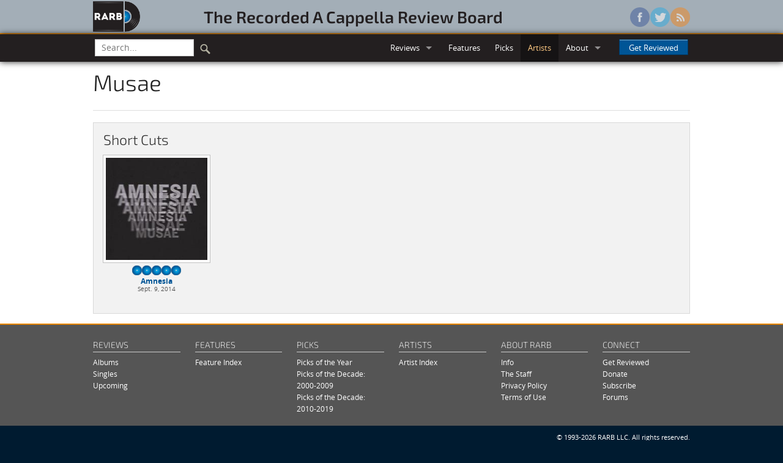

--- FILE ---
content_type: text/html; charset=utf-8
request_url: https://www.google.com/recaptcha/api2/aframe
body_size: 268
content:
<!DOCTYPE HTML><html><head><meta http-equiv="content-type" content="text/html; charset=UTF-8"></head><body><script nonce="wQK3vHULIkBgipyrrTR-hQ">/** Anti-fraud and anti-abuse applications only. See google.com/recaptcha */ try{var clients={'sodar':'https://pagead2.googlesyndication.com/pagead/sodar?'};window.addEventListener("message",function(a){try{if(a.source===window.parent){var b=JSON.parse(a.data);var c=clients[b['id']];if(c){var d=document.createElement('img');d.src=c+b['params']+'&rc='+(localStorage.getItem("rc::a")?sessionStorage.getItem("rc::b"):"");window.document.body.appendChild(d);sessionStorage.setItem("rc::e",parseInt(sessionStorage.getItem("rc::e")||0)+1);localStorage.setItem("rc::h",'1769103866570');}}}catch(b){}});window.parent.postMessage("_grecaptcha_ready", "*");}catch(b){}</script></body></html>